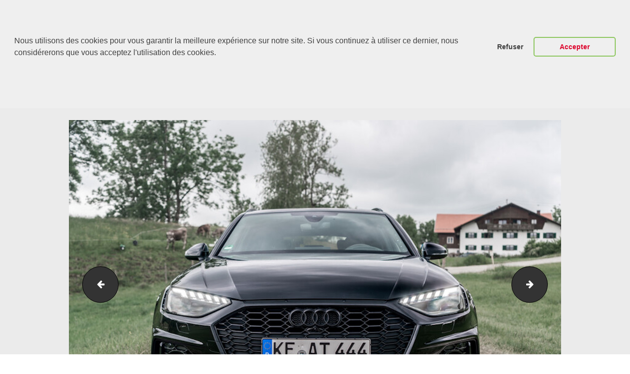

--- FILE ---
content_type: text/html; charset=UTF-8
request_url: https://abt-rsline.fr/audi-rs4/abt_rs4_schwarz_gr21_glossyblack-12/
body_size: 14647
content:
<!DOCTYPE html>
<html lang="fr-FR" class="no-js scheme_default">
<head>
			<meta charset="UTF-8">
		<meta name="viewport" content="width=device-width, initial-scale=1, maximum-scale=1">
		<meta name="format-detection" content="telephone=no">
		<link rel="profile" href="http://gmpg.org/xfn/11">
		<link rel="pingback" href="https://abt-rsline.fr/xmlrpc.php">
		<title>| ABT Sportsline France</title>

		<!-- All in One SEO 4.1.1.2 -->
		<meta name="msvalidate.01" content="4270385A7D9CEF87B1EDDB32A79821F4" />
		<meta name="google" content="nositelinkssearchbox" />
		<script type="application/ld+json" class="aioseo-schema">
			{"@context":"https:\/\/schema.org","@graph":[{"@type":"WebSite","@id":"https:\/\/abt-rsline.fr\/#website","url":"https:\/\/abt-rsline.fr\/","name":"ABT Sportsline France","publisher":{"@id":"https:\/\/abt-rsline.fr\/#organization"}},{"@type":"Organization","@id":"https:\/\/abt-rsline.fr\/#organization","name":"ABT Sportsline France","url":"https:\/\/abt-rsline.fr\/"},{"@type":"BreadcrumbList","@id":"https:\/\/abt-rsline.fr\/audi-rs4\/abt_rs4_schwarz_gr21_glossyblack-12\/#breadcrumblist","itemListElement":[{"@type":"ListItem","@id":"https:\/\/abt-rsline.fr\/#listItem","position":"1","item":{"@id":"https:\/\/abt-rsline.fr\/#item","name":"Accueil","url":"https:\/\/abt-rsline.fr\/"},"nextItem":"https:\/\/abt-rsline.fr\/audi-rs4\/abt_rs4_schwarz_gr21_glossyblack-12\/#listItem"},{"@type":"ListItem","@id":"https:\/\/abt-rsline.fr\/audi-rs4\/abt_rs4_schwarz_gr21_glossyblack-12\/#listItem","position":"2","item":{"@id":"https:\/\/abt-rsline.fr\/audi-rs4\/abt_rs4_schwarz_gr21_glossyblack-12\/#item","url":"https:\/\/abt-rsline.fr\/audi-rs4\/abt_rs4_schwarz_gr21_glossyblack-12\/"},"previousItem":"https:\/\/abt-rsline.fr\/#listItem"}]},{"@type":"Person","@id":"https:\/\/abt-rsline.fr\/author\/nmdsas\/#author","url":"https:\/\/abt-rsline.fr\/author\/nmdsas\/","name":"NMD","image":{"@type":"ImageObject","@id":"https:\/\/abt-rsline.fr\/audi-rs4\/abt_rs4_schwarz_gr21_glossyblack-12\/#authorImage","url":"https:\/\/secure.gravatar.com\/avatar\/d165204989b9f5a1b990d646e74a63e0?s=96&d=mm&r=g","width":"96","height":"96","caption":"NMD"}},{"@type":"ItemPage","@id":"https:\/\/abt-rsline.fr\/audi-rs4\/abt_rs4_schwarz_gr21_glossyblack-12\/#itempage","url":"https:\/\/abt-rsline.fr\/audi-rs4\/abt_rs4_schwarz_gr21_glossyblack-12\/","name":"| ABT Sportsline France","inLanguage":"fr-FR","isPartOf":{"@id":"https:\/\/abt-rsline.fr\/#website"},"breadcrumb":{"@id":"https:\/\/abt-rsline.fr\/audi-rs4\/abt_rs4_schwarz_gr21_glossyblack-12\/#breadcrumblist"},"datePublished":"2023-01-30T21:43:00+01:00","dateModified":"2023-01-30T21:44:29+01:00"}]}
		</script>
		<script type="text/javascript" >
			window.ga=window.ga||function(){(ga.q=ga.q||[]).push(arguments)};ga.l=+new Date;
			ga('create', "UA-144268425-1", { 'cookieDomain': 'abt-rsline.fr' } );
			ga('send', 'pageview');
		</script>
		<script async src="https://www.google-analytics.com/analytics.js"></script>
		<!-- All in One SEO -->

<link rel='dns-prefetch' href='//ajax.googleapis.com' />
<link rel='dns-prefetch' href='//fonts.googleapis.com' />
<link rel='dns-prefetch' href='//s.w.org' />
<link rel="alternate" type="application/rss+xml" title="ABT Sportsline France &raquo; Flux" href="https://abt-rsline.fr/feed/" />
<link rel="alternate" type="application/rss+xml" title="ABT Sportsline France &raquo; Flux des commentaires" href="https://abt-rsline.fr/comments/feed/" />
		<script type="text/javascript">
			window._wpemojiSettings = {"baseUrl":"https:\/\/s.w.org\/images\/core\/emoji\/13.0.1\/72x72\/","ext":".png","svgUrl":"https:\/\/s.w.org\/images\/core\/emoji\/13.0.1\/svg\/","svgExt":".svg","source":{"concatemoji":"https:\/\/abt-rsline.fr\/wp-includes\/js\/wp-emoji-release.min.js?ver=5.6.16"}};
			!function(e,a,t){var n,r,o,i=a.createElement("canvas"),p=i.getContext&&i.getContext("2d");function s(e,t){var a=String.fromCharCode;p.clearRect(0,0,i.width,i.height),p.fillText(a.apply(this,e),0,0);e=i.toDataURL();return p.clearRect(0,0,i.width,i.height),p.fillText(a.apply(this,t),0,0),e===i.toDataURL()}function c(e){var t=a.createElement("script");t.src=e,t.defer=t.type="text/javascript",a.getElementsByTagName("head")[0].appendChild(t)}for(o=Array("flag","emoji"),t.supports={everything:!0,everythingExceptFlag:!0},r=0;r<o.length;r++)t.supports[o[r]]=function(e){if(!p||!p.fillText)return!1;switch(p.textBaseline="top",p.font="600 32px Arial",e){case"flag":return s([127987,65039,8205,9895,65039],[127987,65039,8203,9895,65039])?!1:!s([55356,56826,55356,56819],[55356,56826,8203,55356,56819])&&!s([55356,57332,56128,56423,56128,56418,56128,56421,56128,56430,56128,56423,56128,56447],[55356,57332,8203,56128,56423,8203,56128,56418,8203,56128,56421,8203,56128,56430,8203,56128,56423,8203,56128,56447]);case"emoji":return!s([55357,56424,8205,55356,57212],[55357,56424,8203,55356,57212])}return!1}(o[r]),t.supports.everything=t.supports.everything&&t.supports[o[r]],"flag"!==o[r]&&(t.supports.everythingExceptFlag=t.supports.everythingExceptFlag&&t.supports[o[r]]);t.supports.everythingExceptFlag=t.supports.everythingExceptFlag&&!t.supports.flag,t.DOMReady=!1,t.readyCallback=function(){t.DOMReady=!0},t.supports.everything||(n=function(){t.readyCallback()},a.addEventListener?(a.addEventListener("DOMContentLoaded",n,!1),e.addEventListener("load",n,!1)):(e.attachEvent("onload",n),a.attachEvent("onreadystatechange",function(){"complete"===a.readyState&&t.readyCallback()})),(n=t.source||{}).concatemoji?c(n.concatemoji):n.wpemoji&&n.twemoji&&(c(n.twemoji),c(n.wpemoji)))}(window,document,window._wpemojiSettings);
		</script>
		<style type="text/css">
img.wp-smiley,
img.emoji {
	display: inline !important;
	border: none !important;
	box-shadow: none !important;
	height: 1em !important;
	width: 1em !important;
	margin: 0 .07em !important;
	vertical-align: -0.1em !important;
	background: none !important;
	padding: 0 !important;
}
</style>
	<link property="stylesheet" rel='stylesheet' id='wp-block-library-css'  href='https://abt-rsline.fr/wp-includes/css/dist/block-library/style.min.css?ver=5.6.16' type='text/css' media='all' />
<style id='wp-block-library-inline-css' type='text/css'>
.has-text-align-justify{text-align:justify;}
</style>
<link property="stylesheet" rel='stylesheet' id='contact-form-7-css'  href='https://abt-rsline.fr/wp-content/plugins/contact-form-7/includes/css/styles.css?ver=5.4.1' type='text/css' media='all' />
<link property="stylesheet" rel='stylesheet' id='jquery-ui-theme-css'  href='https://ajax.googleapis.com/ajax/libs/jqueryui/1.11.4/themes/smoothness/jquery-ui.min.css?ver=1.11.4' type='text/css' media='all' />
<link property="stylesheet" rel='stylesheet' id='jquery-ui-timepicker-css'  href='https://abt-rsline.fr/wp-content/plugins/contact-form-7-datepicker/js/jquery-ui-timepicker/jquery-ui-timepicker-addon.min.css?ver=5.6.16' type='text/css' media='all' />
<link property="stylesheet" rel='stylesheet' id='essential-grid-plugin-settings-css'  href='https://abt-rsline.fr/wp-content/plugins/essential-grid/public/assets/css/settings.css?ver=2.2.4.2' type='text/css' media='all' />
<link property="stylesheet" rel='stylesheet' id='tp-open-sans-css'  href='https://fonts.googleapis.com/css?family=Open+Sans%3A300%2C400%2C600%2C700%2C800&#038;ver=5.6.16' type='text/css' media='all' />
<link property="stylesheet" rel='stylesheet' id='tp-raleway-css'  href='https://fonts.googleapis.com/css?family=Raleway%3A100%2C200%2C300%2C400%2C500%2C600%2C700%2C800%2C900&#038;ver=5.6.16' type='text/css' media='all' />
<link property="stylesheet" rel='stylesheet' id='tp-droid-serif-css'  href='https://fonts.googleapis.com/css?family=Droid+Serif%3A400%2C700&#038;ver=5.6.16' type='text/css' media='all' />
<link property="stylesheet" rel='stylesheet' id='tp-montserrat-css'  href='https://fonts.googleapis.com/css?family=Montserrat%3A300%2C300i%2C400%2C400i%2C500%2C500i%2C600%2C600i%2C700%2C700i&#038;ver=5.6.16' type='text/css' media='all' />
<link property="stylesheet" rel='stylesheet' id='tp-fontello-css'  href='https://abt-rsline.fr/wp-content/plugins/essential-grid/public/assets/font/fontello/css/fontello.css?ver=2.2.4.2' type='text/css' media='all' />
<link property="stylesheet" rel='stylesheet' id='gdpr-framework-cookieconsent-css-css'  href='https://abt-rsline.fr/wp-content/plugins/gdpr-framework/assets/cookieconsent.min.css?ver=5.6.16' type='text/css' media='all' />
<link property="stylesheet" rel='stylesheet' id='rs-plugin-settings-css'  href='https://abt-rsline.fr/wp-content/plugins/revslider/public/assets/css/settings.css?ver=5.4.7.4' type='text/css' media='all' />
<style id='rs-plugin-settings-inline-css' type='text/css'>
#rs-demo-id {}
</style>
<link property="stylesheet" rel='stylesheet' id='trx_addons-icons-css'  href='https://abt-rsline.fr/wp-content/plugins/trx_addons/css/font-icons/css/trx_addons_icons-embedded.css?ver=5.6.16' type='text/css' media='all' />
<link property="stylesheet" rel='stylesheet' id='swiperslider-css'  href='https://abt-rsline.fr/wp-content/plugins/trx_addons/js/swiper/swiper.min.css' type='text/css' media='all' />
<link property="stylesheet" rel='stylesheet' id='magnific-popup-css'  href='https://abt-rsline.fr/wp-content/plugins/trx_addons/js/magnific/magnific-popup.min.css' type='text/css' media='all' />
<link property="stylesheet" rel='stylesheet' id='trx_addons-css'  href='https://abt-rsline.fr/wp-content/plugins/trx_addons/css/trx_addons.css' type='text/css' media='all' />
<link property="stylesheet" rel='stylesheet' id='trx_addons-animation-css'  href='https://abt-rsline.fr/wp-content/plugins/trx_addons/css/trx_addons.animation.css?ver=5.6.16' type='text/css' media='all' />
<link property="stylesheet" rel='stylesheet' id='autoparts-style-css'  href='https://abt-rsline.fr/wp-content/themes/autoparts/style.css?ver=5.6.16' type='text/css' media='all' />
<link property="stylesheet" rel='stylesheet' id='autoparts-font-Montserrat-css'  href='https://abt-rsline.fr/wp-content/themes/autoparts/css/font-face/Montserrat/stylesheet.css?ver=5.6.16' type='text/css' media='all' />
<link property="stylesheet" rel='stylesheet' id='autoparts-font-google_fonts-css'  href='https://fonts.googleapis.com/css?family=Ubuntu%3A300%2C300italic%2C400%2C400italic%2C700%2C700italic&#038;subset=latin%2Clatin-ext&#038;ver=5.6.16' type='text/css' media='all' />
<link property="stylesheet" rel='stylesheet' id='autoparts-fontello-css'  href='https://abt-rsline.fr/wp-content/themes/autoparts/css/fontello/css/fontello-embedded.css?ver=5.6.16' type='text/css' media='all' />
<link property="stylesheet" rel='stylesheet' id='autoparts-main-css'  href='https://abt-rsline.fr/wp-content/themes/autoparts/style.css' type='text/css' media='all' />
<link property="stylesheet" rel='stylesheet' id='autoparts-styles-css'  href='https://abt-rsline.fr/wp-content/themes/autoparts/css/__styles.css?ver=5.6.16' type='text/css' media='all' />
<link property="stylesheet" rel='stylesheet' id='autoparts-colors-css'  href='https://abt-rsline.fr/wp-content/themes/autoparts/css/__colors.css?ver=5.6.16' type='text/css' media='all' />
<link property="stylesheet" rel='stylesheet' id='mediaelement-css'  href='https://abt-rsline.fr/wp-includes/js/mediaelement/mediaelementplayer-legacy.min.css?ver=4.2.16' type='text/css' media='all' />
<link property="stylesheet" rel='stylesheet' id='wp-mediaelement-css'  href='https://abt-rsline.fr/wp-includes/js/mediaelement/wp-mediaelement.min.css?ver=5.6.16' type='text/css' media='all' />
<link property="stylesheet" rel='stylesheet' id='autoparts-child-css'  href='https://abt-rsline.fr/wp-content/themes/autoparts-child/style.css' type='text/css' media='all' />
<link property="stylesheet" rel='stylesheet' id='autoparts-responsive-css'  href='https://abt-rsline.fr/wp-content/themes/autoparts/css/responsive.css?ver=5.6.16' type='text/css' media='all' />
<link property="stylesheet" rel='stylesheet' id='jetpack_css-css'  href='https://abt-rsline.fr/wp-content/plugins/jetpack/css/jetpack.css?ver=9.7.3' type='text/css' media='all' />
<script type='text/javascript' src='https://abt-rsline.fr/wp-includes/js/jquery/jquery.min.js?ver=3.5.1' id='jquery-core-js'></script>
<script type='text/javascript' src='https://abt-rsline.fr/wp-includes/js/jquery/jquery-migrate.min.js?ver=3.3.2' id='jquery-migrate-js'></script>
<script type='text/javascript' src='https://abt-rsline.fr/wp-content/plugins/gdpr-framework/assets/cookieconsent.min.js?ver=5.6.16' id='gdpr-framework-cookieconsent-min-js-js'></script>
<script type='text/javascript' src='https://abt-rsline.fr/wp-content/plugins/essential-grid/public/assets/js/jquery.esgbox.min.js?ver=2.2.4.2' id='themepunchboxext-js'></script>
<script type='text/javascript' src='https://abt-rsline.fr/wp-content/plugins/essential-grid/public/assets/js/jquery.themepunch.tools.min.js?ver=2.2.4.2' id='tp-tools-js'></script>
<script type='text/javascript' src='https://abt-rsline.fr/wp-content/plugins/revslider/public/assets/js/jquery.themepunch.revolution.min.js?ver=5.4.7.4' id='revmin-js'></script>
<link rel="https://api.w.org/" href="https://abt-rsline.fr/wp-json/" /><link rel="alternate" type="application/json" href="https://abt-rsline.fr/wp-json/wp/v2/media/7300" /><link rel="EditURI" type="application/rsd+xml" title="RSD" href="https://abt-rsline.fr/xmlrpc.php?rsd" />
<link rel="wlwmanifest" type="application/wlwmanifest+xml" href="https://abt-rsline.fr/wp-includes/wlwmanifest.xml" /> 
<meta name="generator" content="WordPress 5.6.16" />
<link rel='shortlink' href='https://abt-rsline.fr/?p=7300' />
<link rel="alternate" type="application/json+oembed" href="https://abt-rsline.fr/wp-json/oembed/1.0/embed?url=https%3A%2F%2Fabt-rsline.fr%2Faudi-rs4%2Fabt_rs4_schwarz_gr21_glossyblack-12%2F" />
<link rel="alternate" type="text/xml+oembed" href="https://abt-rsline.fr/wp-json/oembed/1.0/embed?url=https%3A%2F%2Fabt-rsline.fr%2Faudi-rs4%2Fabt_rs4_schwarz_gr21_glossyblack-12%2F&#038;format=xml" />
		<script type="text/javascript">
			var ajaxRevslider;
			
			jQuery(document).ready(function() {
				// CUSTOM AJAX CONTENT LOADING FUNCTION
				ajaxRevslider = function(obj) {
				
					// obj.type : Post Type
					// obj.id : ID of Content to Load
					// obj.aspectratio : The Aspect Ratio of the Container / Media
					// obj.selector : The Container Selector where the Content of Ajax will be injected. It is done via the Essential Grid on Return of Content
					
					var content = "";

					data = {};
					
					data.action = 'revslider_ajax_call_front';
					data.client_action = 'get_slider_html';
					data.token = '54fe746f72';
					data.type = obj.type;
					data.id = obj.id;
					data.aspectratio = obj.aspectratio;
					
					// SYNC AJAX REQUEST
					jQuery.ajax({
						type:"post",
						url:"https://abt-rsline.fr/wp-admin/admin-ajax.php",
						dataType: 'json',
						data:data,
						async:false,
						success: function(ret, textStatus, XMLHttpRequest) {
							if(ret.success == true)
								content = ret.data;								
						},
						error: function(e) {
							console.log(e);
						}
					});
					
					 // FIRST RETURN THE CONTENT WHEN IT IS LOADED !!
					 return content;						 
				};
				
				// CUSTOM AJAX FUNCTION TO REMOVE THE SLIDER
				var ajaxRemoveRevslider = function(obj) {
					return jQuery(obj.selector+" .rev_slider").revkill();
				};

				// EXTEND THE AJAX CONTENT LOADING TYPES WITH TYPE AND FUNCTION
				var extendessential = setInterval(function() {
					if (jQuery.fn.tpessential != undefined) {
						clearInterval(extendessential);
						if(typeof(jQuery.fn.tpessential.defaults) !== 'undefined') {
							jQuery.fn.tpessential.defaults.ajaxTypes.push({type:"revslider",func:ajaxRevslider,killfunc:ajaxRemoveRevslider,openAnimationSpeed:0.3});   
							// type:  Name of the Post to load via Ajax into the Essential Grid Ajax Container
							// func: the Function Name which is Called once the Item with the Post Type has been clicked
							// killfunc: function to kill in case the Ajax Window going to be removed (before Remove function !
							// openAnimationSpeed: how quick the Ajax Content window should be animated (default is 0.3)
						}
					}
				},30);
			});
		</script>
		<style type='text/css'>img#wpstats{display:none}</style>
		<meta name="generator" content="Powered by WPBakery Page Builder - drag and drop page builder for WordPress."/>
<!--[if lte IE 9]><link rel="stylesheet" type="text/css" href="https://abt-rsline.fr/wp-content/plugins/js_composer/assets/css/vc_lte_ie9.min.css" media="screen"><![endif]--><meta name="generator" content="Powered by Slider Revolution 5.4.7.4 - responsive, Mobile-Friendly Slider Plugin for WordPress with comfortable drag and drop interface." />
<link rel="icon" href="https://abt-rsline.fr/wp-content/uploads/2019/07/cropped-Icône-ABT-32x32.jpg" sizes="32x32" />
<link rel="icon" href="https://abt-rsline.fr/wp-content/uploads/2019/07/cropped-Icône-ABT-192x192.jpg" sizes="192x192" />
<link rel="apple-touch-icon" href="https://abt-rsline.fr/wp-content/uploads/2019/07/cropped-Icône-ABT-180x180.jpg" />
<meta name="msapplication-TileImage" content="https://abt-rsline.fr/wp-content/uploads/2019/07/cropped-Icône-ABT-270x270.jpg" />
<script type="text/javascript">function setREVStartSize(e){									
						try{ e.c=jQuery(e.c);var i=jQuery(window).width(),t=9999,r=0,n=0,l=0,f=0,s=0,h=0;
							if(e.responsiveLevels&&(jQuery.each(e.responsiveLevels,function(e,f){f>i&&(t=r=f,l=e),i>f&&f>r&&(r=f,n=e)}),t>r&&(l=n)),f=e.gridheight[l]||e.gridheight[0]||e.gridheight,s=e.gridwidth[l]||e.gridwidth[0]||e.gridwidth,h=i/s,h=h>1?1:h,f=Math.round(h*f),"fullscreen"==e.sliderLayout){var u=(e.c.width(),jQuery(window).height());if(void 0!=e.fullScreenOffsetContainer){var c=e.fullScreenOffsetContainer.split(",");if (c) jQuery.each(c,function(e,i){u=jQuery(i).length>0?u-jQuery(i).outerHeight(!0):u}),e.fullScreenOffset.split("%").length>1&&void 0!=e.fullScreenOffset&&e.fullScreenOffset.length>0?u-=jQuery(window).height()*parseInt(e.fullScreenOffset,0)/100:void 0!=e.fullScreenOffset&&e.fullScreenOffset.length>0&&(u-=parseInt(e.fullScreenOffset,0))}f=u}else void 0!=e.minHeight&&f<e.minHeight&&(f=e.minHeight);e.c.closest(".rev_slider_wrapper").css({height:f})					
						}catch(d){console.log("Failure at Presize of Slider:"+d)}						
					};</script>
		<style type="text/css" id="wp-custom-css">
			.sc_layouts_row_type_normal .sc_layouts_menu_popup .sc_layouts_menu_nav, .sc_layouts_row_type_normal .sc_layouts_menu_nav>li ul, .sc_layouts_row_type_compact .sc_layouts_menu_popup .sc_layouts_menu_nav, .sc_layouts_row_type_compact .sc_layouts_menu_nav>li ul, .sc_layouts_row_type_narrow .sc_layouts_menu_popup .sc_layouts_menu_nav, .sc_layouts_row_type_narrow .sc_layouts_menu_nav>li ul{
	width: 16.35em;
	padding: 1.4em 0;
}
.sc_layouts_row_type_narrow .sc_layouts_logo img, .sc_layouts_row.sc_layouts_row_fixed_on .sc_layouts_logo img{
	max-height: 60px;
}
.widget_contacts .contacts_logo img{
	max-height: 60px;
	width: auto;
}
.scheme_dark .sc_layouts_row_type_narrow .socials_wrap .social_item .social_icon, .scheme_dark.sc_layouts_row_type_narrow .socials_wrap .social_item .social_icon{
	background-color: transparent;
	color: #ffffff;
	font-size: 18px;
}
.scheme_dark .sc_layouts_row_type_narrow .sc_layouts_item_icon, .scheme_dark.sc_layouts_row_type_narrow .sc_layouts_item_icon{
	color: #ffffff;
	font-size: 30px;
}
.scheme_dark .footer_wrap .socials_wrap .social_item .social_icon, .scheme_dark.footer_wrap .socials_wrap .social_item .social_icon{
	color: #5b5b5b;
	font-size: 18px;
}
.sc_layouts_menu_nav>li, .sc_layouts_menu_nav>li>a{
	font-family: Montserrat, sans-serif;
	font-weight: 700;
	font-style: normal;
	text-decoration: none;
	text-transform: uppercase;
	letter-spacing: 0;
}
.scheme_default .sc_layouts_row_type_narrow a .sc_layouts_item_details_line2, .scheme_default .sc_layouts_row_type_compact a .sc_layouts_item_details_line2{
	color: inherit;
	font-weight: 700;
}
.scheme_default .post_meta, .scheme_default .post_meta_item, .scheme_default .post_meta_item a, .scheme_default .post_meta_item:before, .scheme_default .post_meta_item:after, .scheme_default .post_meta_item:hover:before, .scheme_default .post_meta_item:hover:after, .scheme_default .post_date a, .scheme_default .post_date:before, .scheme_default .post_date:after, .scheme_default .post_info .post_info_item, .scheme_default .post_info .post_info_item a, .scheme_default .post_info_counters .post_counters_item, .scheme_default .post_counters .socials_share .socials_caption:before, .scheme_default .post_counters .socials_share .socials_caption:hover:before{
	color: #b5b5b5;
	font-size: 14px
}
.sc_layouts_menu_nav{
	text-align: left;
	vertical-align: middle;
	font-size: 18px;
}
.scheme_default .sc_layouts_row_type_narrow a .sc_layouts_item_details_line2, .scheme_default .sc_layouts_row_type_compact a .sc_layouts_item_details_line2{
	color: inherit;
	font-weight: 700;
	font-size: 18px;
}
.scheme_default input[type="text"], .scheme_default input[type="number"], .scheme_default input[type="email"], .scheme_default input[type="confirm_email"], .scheme_default input[type="tel"], .scheme_default input[type="search"], .scheme_default input[type="password"], .scheme_default textarea, .scheme_default textarea.wp-editor-area{
	color: #1e1e1e;
	border-color: #dedede;
	background-color: #ebebeb;
}
button, input[type="button"], input[type="reset"], input[type="submit"], .theme_button, .post_item .more-link, .gallery_preview_show .post_readmore, input[type="text"], input[type="number"], input[type="email"], input[type="confirm_email"], input[type="tel"], input[type="password"], input[type="search"], select, .select_container, textarea, .widget_search .search-field, .woocommerce.widget_product_search .search_field, .comments_wrap .comments_field input, .comments_wrap .comments_field textarea, .select2-container .select2-choice, .select2-container .select2-selection.scheme_default body{
	background-color: #ebebeb;
}
input[type="text"], input[type="number"], input[type="email"], input[type="confirm_email"], input[type="tel"], input[type="search"], input[type="password"], input[type="submit"], textarea.wp-editor-area, .select_container, select, .select_container select{
	font-family: Montserrat,sans-serif;
	font-size: 13px;
	font-weight: 400;
	font-style: normal;
	line-height: 1.2em;
	text-decoration: none;
	text-transform: uppercase;
	letter-spacing: 0px;
}
button, input[type="button"], input[type="reset"], input[type="submit"], .theme_button, .post_item .more-link, .gallery_preview_show .post_readmore, input[type="text"], input[type="number"], input[type="email"], input[type="confirm_email"], input[type="tel"], input[type="password"], input[type="search"], select, .select_container, textarea, .widget_search .search-field, .woocommerce.widget_product_search .search_field, .comments_wrap .comments_field input, .comments_wrap .comments_field textarea, .select2-container .select2-choice, .select2-container .select2-selection.scheme_default body{
	background-color: #1e1e1e;
	color: #ffffff;
}.scheme_default .post_meta, .scheme_default .post_meta_item, .scheme_default .post_meta_item a, .scheme_default .post_meta_item:before, .scheme_default .post_meta_item:after, .scheme_default .post_meta_item:hover:before, .scheme_default .post_meta_item:hover:after, .scheme_default .post_date a, .scheme_default .post_date:before, .scheme_default .post_date:after, .scheme_default .post_info .post_info_item, .scheme_default .post_info .post_info_item a, .scheme_default .post_info_counters .post_counters_item, .scheme_default .post_counters .socials_share .socials_caption:before, .scheme_default .post_counters .socials_share .socials_caption:hover:before{
	color: #4a4a4a;
	font-size: 14px;
}
.scheme_default .post_meta_item.post_categories, .scheme_default .post_meta_item.post_categories a{
	color: #4a4a4a;
}
button, input[type="button"], input[type="reset"], input[type="submit"], .theme_button, .post_item .more-link, .gallery_preview_show .post_readmore, input[type="text"], input[type="number"], input[type="email"], input[type="confirm_email"], input[type="tel"], input[type="password"], input[type="search"], select, .select_container, textarea, .widget_search .search-field, .woocommerce.widget_product_search .search_field, .comments_wrap .comments_field input, .comments_wrap .comments_field textarea, .select2-container .select2-choice, .select2-container .select2-selection.scheme_default body{
	background-color: #1e1e1e;
	color: #ffffff;
}
.scheme_default .post_item_single .post_header .post_meta_item, .scheme_default .post_item_single .post_header .post_meta_item:before, .scheme_default .post_item_single .post_header .post_meta_item:hover:before, .scheme_default .post_item_single .post_header .post_meta_item a, .scheme_default .post_item_single .post_header .post_meta_item a:before, .scheme_default .post_item_single .post_header .post_meta_item a:hover:before, .scheme_default .post_item_single .post_header .post_meta_item .socials_caption, .scheme_default .post_item_single .post_header .post_meta_item .socials_caption:before, .scheme_default .post_item_single .post_header .post_edit a{
	color: #1e1e1e;
}
.scheme_default .socials_wrap .social_item .social_icon, .scheme_default .socials_wrap .social_item .social_icon i{
	color: #1e1e1e;
	font-size: 25px;
}
.post_layout_excerpt:not(.sticky) + .post_layout_excerpt:not(.sticky){
	padding-top: 2.8rem;
	border-top: 1px solid #eee;
}
.post_layout_excerpt + .post_layout_excerpt{
	margin-top: 2.8rem;
}
.post_featured{
	overflow: hidden;
	position: relative;
	margin-bottom: 1em;
}
.scheme_dark .sc_layouts_menu_nav>li.current-menu-item:before, .scheme_dark .sc_layouts_menu_nav>li.current-menu-parent:before, .scheme_dark .sc_layouts_menu_nav>li.current-menu-ancestor:before, .scheme_dark .sc_layouts_menu_nav>li.current-menu-item>a, .scheme_dark .sc_layouts_menu_nav>li.current-menu-parent>a, .scheme_dark .sc_layouts_menu_nav>li.current-menu-ancestor>a{
	color: #d00a11 !important
}
.scheme_dark .sc_layouts_row_type_narrow .sc_layouts_item a:hover, .sc_layouts_row_type_narrow .sc_layouts_item a:hover .sc_layouts_item_icon.scheme_dark.sc_layouts_row_type_narrow .sc_layouts_item a:hover, .scheme_dark.sc_layouts_row_type_narrow .sc_layouts_item a:hover .sc_layouts_item_icon{
	color: #dd0a30 !important;
}
.scheme_dark .sc_layouts_menu_nav>li>a:hover, .scheme_dark .sc_layouts_menu_nav>li.sfHover>a{
	color: #dd0a30 !important;
}
.cc-banner.cc-bottom{
	left: 0;
	right: 0;
	bottom: 500px;
}
.cc-window.cc-banner{
	padding: 1em 1.8em;
	width: 100%;
	-ms-flex-direction: row;
	flex-direction: row;
	height: 250px;
}
input[type="text"], input[type="number"], input[type="email"], input[type="confirm_email"], input[type="tel"], input[type="search"], input[type="password"], input[type="submit"], textarea.wp-editor-area, .select_container, select, .select_container select{
	text-transform: none;
}
.scheme_default table>tbody>tr:nth-child(2n+1)>td{
	background-color: inherit;
}
.scheme_default table>tbody>tr:nth-child(2n)>td{
	background-color: inherit;
}		</style>
		<noscript><style type="text/css"> .wpb_animate_when_almost_visible { opacity: 1; }</style></noscript></head>

<body class="attachment attachment-template-default attachmentid-7300 attachment-jpeg body_tag scheme_default blog_mode_page body_style_wide is_single sidebar_hide expand_content header_style_header-custom-1696 header_position_default menu_style_top no_layout wpb-js-composer js-comp-ver-5.5.2 vc_responsive">

	
	<div class="body_wrap">

		<div class="page_wrap">

			<header class="top_panel top_panel_custom top_panel_custom_1696 top_panel_custom_header-3 without_bg_image scheme_default"><div class="vc_row wpb_row vc_row-fluid sc_layouts_row sc_layouts_row_type_narrow sc_layouts_row_fixed scheme_dark"><div class="header3_menu_block wpb_column vc_column_container vc_col-sm-8 sc_layouts_column sc_layouts_column_align_left sc_layouts_column_icons_position_left"><div class="vc_column-inner "><div class="wpb_wrapper"><div class="sc_layouts_item"><a href="https://abt-rsline.fr/" id="sc_layouts_logo_1555423281" class="sc_layouts_logo sc_layouts_logo_default"><img class="logo_image" src="https://abt-rsline.fr/wp-content/uploads/2017/07/Logo-ABT-M2.png" alt="" width="300" height="195"></a><!-- /.sc_layouts_logo --></div><div class="sc_layouts_item"><nav id="sc_layouts_menu_1564648980" class="sc_layouts_menu sc_layouts_menu_default menu_hover_fade hide_on_mobile"><ul id="menu-abt-france" class="sc_layouts_menu_nav"><li id="menu-item-2111" class="menu-item menu-item-type-custom menu-item-object-custom menu-item-has-children menu-item-2111"><a href="https://abt-rsline.fr/notre-reseau-francais"><span>Le monde ABT</span></a>
<ul class="sub-menu"><li id="menu-item-3182" class="menu-item menu-item-type-post_type menu-item-object-page menu-item-3182"><a href="https://abt-rsline.fr/notre-reseau-francais/"><span>Notre réseau français</span></a></li><li id="menu-item-3382" class="menu-item menu-item-type-post_type menu-item-object-page menu-item-3382"><a href="https://abt-rsline.fr/histoire/"><span>Histoire</span></a></li><li id="menu-item-3402" class="menu-item menu-item-type-post_type menu-item-object-page menu-item-3402"><a href="https://abt-rsline.fr/motorsport/"><span>Motorsport</span></a></li><li id="menu-item-3218" class="menu-item menu-item-type-post_type menu-item-object-page menu-item-3218"><a href="https://abt-rsline.fr/garantie/"><span>Garantie</span></a></li><li id="menu-item-5902" class="menu-item menu-item-type-post_type menu-item-object-page menu-item-5902"><a href="https://abt-rsline.fr/news/"><span>Les news</span></a></li></ul>
</li><li id="menu-item-5026" class="menu-item menu-item-type-post_type menu-item-object-page menu-item-has-children menu-item-5026"><a href="https://abt-rsline.fr/modeles/"><span>Marques</span></a>
<ul class="sub-menu"><li id="menu-item-4995" class="menu-item menu-item-type-post_type menu-item-object-page menu-item-has-children menu-item-4995"><a href="https://abt-rsline.fr/abt-limited-edition/"><span>ABT Limited Edition</span></a>
	<ul class="sub-menu"><li id="menu-item-7731" class="menu-item menu-item-type-post_type menu-item-object-page menu-item-7731"><a href="https://abt-rsline.fr/audi-rs3-r/"><span>Audi RS3-R</span></a></li><li id="menu-item-7732" class="menu-item menu-item-type-post_type menu-item-object-page menu-item-7732"><a href="https://abt-rsline.fr/audi-rs4-s/"><span>Audi RS4-S</span></a></li><li id="menu-item-7733" class="menu-item menu-item-type-post_type menu-item-object-page menu-item-7733"><a href="https://abt-rsline.fr/audi-rs5-r/"><span>Audi RS5-R</span></a></li><li id="menu-item-7735" class="menu-item menu-item-type-post_type menu-item-object-page menu-item-7735"><a href="https://abt-rsline.fr/audi-rs6-s/"><span>Audi RS6-S</span></a></li><li id="menu-item-7734" class="menu-item menu-item-type-post_type menu-item-object-page menu-item-7734"><a href="https://abt-rsline.fr/audi-rs6-r/"><span>Audi RS6-R</span></a></li><li id="menu-item-8044" class="menu-item menu-item-type-post_type menu-item-object-page menu-item-8044"><a href="https://abt-rsline.fr/audi-rs6-le-2/"><span>Audi RS6 Legacy Edition</span></a></li><li id="menu-item-7736" class="menu-item menu-item-type-post_type menu-item-object-page menu-item-7736"><a href="https://abt-rsline.fr/audi-rs7-r/"><span>Audi RS7-R</span></a></li><li id="menu-item-8068" class="menu-item menu-item-type-post_type menu-item-object-page menu-item-8068"><a href="https://abt-rsline.fr/audi-abt-xgt/"><span>ABT XGT</span></a></li><li id="menu-item-7738" class="menu-item menu-item-type-post_type menu-item-object-page menu-item-7738"><a href="https://abt-rsline.fr/audi-rsq8-s/"><span>Audi RSQ8-S</span></a></li><li id="menu-item-7737" class="menu-item menu-item-type-post_type menu-item-object-page menu-item-7737"><a href="https://abt-rsline.fr/audi-rsq8-signature-edition/"><span>Audi RSQ8 Signature Edition</span></a></li><li id="menu-item-8121" class="menu-item menu-item-type-post_type menu-item-object-page menu-item-8121"><a href="https://abt-rsline.fr/audi-abt-xgt/"><span>ABT XGT</span></a></li></ul>
</li><li id="menu-item-4988" class="menu-item menu-item-type-post_type menu-item-object-page menu-item-has-children menu-item-4988"><a href="https://abt-rsline.fr/audi/"><span>Audi</span></a>
	<ul class="sub-menu"><li id="menu-item-4920" class="menu-item menu-item-type-post_type menu-item-object-page menu-item-has-children menu-item-4920"><a href="https://abt-rsline.fr/modeles-audi-a-et-q/"><span>Modèles A et Q</span></a>
		<ul class="sub-menu"><li id="menu-item-7692" class="menu-item menu-item-type-post_type menu-item-object-page menu-item-7692"><a href="https://abt-rsline.fr/audi-a1/"><span>Audi A1</span></a></li><li id="menu-item-7693" class="menu-item menu-item-type-post_type menu-item-object-page menu-item-7693"><a href="https://abt-rsline.fr/audi-a3/"><span>Audi A3</span></a></li><li id="menu-item-7694" class="menu-item menu-item-type-post_type menu-item-object-page menu-item-7694"><a href="https://abt-rsline.fr/audi-a4/"><span>Audi A4</span></a></li><li id="menu-item-7695" class="menu-item menu-item-type-post_type menu-item-object-page menu-item-7695"><a href="https://abt-rsline.fr/audi-a5/"><span>Audi A5</span></a></li><li id="menu-item-7696" class="menu-item menu-item-type-post_type menu-item-object-page menu-item-7696"><a href="https://abt-rsline.fr/audi-a6/"><span>Audi A6</span></a></li><li id="menu-item-7697" class="menu-item menu-item-type-post_type menu-item-object-page menu-item-7697"><a href="https://abt-rsline.fr/audi-a7/"><span>Audi A7</span></a></li><li id="menu-item-7698" class="menu-item menu-item-type-post_type menu-item-object-page menu-item-7698"><a href="https://abt-rsline.fr/audi-a8/"><span>Audi A8</span></a></li><li id="menu-item-7699" class="menu-item menu-item-type-post_type menu-item-object-page menu-item-7699"><a href="https://abt-rsline.fr/audi-q2/"><span>Audi Q2</span></a></li><li id="menu-item-7700" class="menu-item menu-item-type-post_type menu-item-object-page menu-item-7700"><a href="https://abt-rsline.fr/audi-q3/"><span>Audi Q3</span></a></li><li id="menu-item-7701" class="menu-item menu-item-type-post_type menu-item-object-page menu-item-7701"><a href="https://abt-rsline.fr/audi-q5/"><span>Audi Q5</span></a></li><li id="menu-item-7702" class="menu-item menu-item-type-post_type menu-item-object-page menu-item-7702"><a href="https://abt-rsline.fr/audi-q7/"><span>Audi Q7</span></a></li><li id="menu-item-7703" class="menu-item menu-item-type-post_type menu-item-object-page menu-item-7703"><a href="https://abt-rsline.fr/audi-q8/"><span>Audi Q8</span></a></li></ul>
</li><li id="menu-item-4894" class="menu-item menu-item-type-post_type menu-item-object-page menu-item-has-children menu-item-4894"><a href="https://abt-rsline.fr/modeles-audi-s/"><span>Modèles S</span></a>
		<ul class="sub-menu"><li id="menu-item-7718" class="menu-item menu-item-type-post_type menu-item-object-page menu-item-7718"><a href="https://abt-rsline.fr/audi-s3/"><span>Audi S3</span></a></li><li id="menu-item-7719" class="menu-item menu-item-type-post_type menu-item-object-page menu-item-7719"><a href="https://abt-rsline.fr/audi-s4/"><span>Audi S4</span></a></li><li id="menu-item-7720" class="menu-item menu-item-type-post_type menu-item-object-page menu-item-7720"><a href="https://abt-rsline.fr/audi-s5/"><span>Audi S5</span></a></li><li id="menu-item-7721" class="menu-item menu-item-type-post_type menu-item-object-page menu-item-7721"><a href="https://abt-rsline.fr/audi-s6/"><span>Audi S6</span></a></li><li id="menu-item-7722" class="menu-item menu-item-type-post_type menu-item-object-page menu-item-7722"><a href="https://abt-rsline.fr/audi-s7/"><span>Audi S7</span></a></li><li id="menu-item-7723" class="menu-item menu-item-type-post_type menu-item-object-page menu-item-7723"><a href="https://abt-rsline.fr/audi-s8/"><span>Audi S8</span></a></li><li id="menu-item-7724" class="menu-item menu-item-type-post_type menu-item-object-page menu-item-7724"><a href="https://abt-rsline.fr/audi-sq2/"><span>Audi SQ2</span></a></li><li id="menu-item-7725" class="menu-item menu-item-type-post_type menu-item-object-page menu-item-7725"><a href="https://abt-rsline.fr/audi-sq5/"><span>Audi SQ5</span></a></li><li id="menu-item-7726" class="menu-item menu-item-type-post_type menu-item-object-page menu-item-7726"><a href="https://abt-rsline.fr/audi-sq7/"><span>Audi SQ7</span></a></li><li id="menu-item-7727" class="menu-item menu-item-type-post_type menu-item-object-page menu-item-7727"><a href="https://abt-rsline.fr/audi-sq8/"><span>Audi SQ8</span></a></li></ul>
</li><li id="menu-item-4875" class="menu-item menu-item-type-post_type menu-item-object-page menu-item-has-children menu-item-4875"><a href="https://abt-rsline.fr/modeles-audi-rs/"><span>Modèles RS</span></a>
		<ul class="sub-menu"><li id="menu-item-7704" class="menu-item menu-item-type-post_type menu-item-object-page menu-item-7704"><a href="https://abt-rsline.fr/audi-rs3/"><span>Audi RS3</span></a></li><li id="menu-item-7705" class="menu-item menu-item-type-post_type menu-item-object-page menu-item-7705"><a href="https://abt-rsline.fr/audi-rs4/"><span>Audi RS4</span></a></li><li id="menu-item-7706" class="menu-item menu-item-type-post_type menu-item-object-page menu-item-7706"><a href="https://abt-rsline.fr/audi-rs5/"><span>Audi RS5</span></a></li><li id="menu-item-7707" class="menu-item menu-item-type-post_type menu-item-object-page menu-item-7707"><a href="https://abt-rsline.fr/audi-rs6/"><span>Audi RS6</span></a></li><li id="menu-item-7708" class="menu-item menu-item-type-post_type menu-item-object-page menu-item-7708"><a href="https://abt-rsline.fr/audi-rs7/"><span>Audi RS7</span></a></li><li id="menu-item-7709" class="menu-item menu-item-type-post_type menu-item-object-page menu-item-7709"><a href="https://abt-rsline.fr/audi-rsq3/"><span>Audi RSQ3</span></a></li><li id="menu-item-7710" class="menu-item menu-item-type-post_type menu-item-object-page menu-item-7710"><a href="https://abt-rsline.fr/audi-rsq8/"><span>Audi RSQ8</span></a></li></ul>
</li><li id="menu-item-4859" class="menu-item menu-item-type-post_type menu-item-object-page menu-item-has-children menu-item-4859"><a href="https://abt-rsline.fr/gamme-audi-tt/"><span>Audi TT</span></a>
		<ul class="sub-menu"><li id="menu-item-7728" class="menu-item menu-item-type-post_type menu-item-object-page menu-item-7728"><a href="https://abt-rsline.fr/audi-tt/"><span>Audi TT</span></a></li><li id="menu-item-7730" class="menu-item menu-item-type-post_type menu-item-object-page menu-item-7730"><a href="https://abt-rsline.fr/audi-tts/"><span>Audi TTS</span></a></li><li id="menu-item-7729" class="menu-item menu-item-type-post_type menu-item-object-page menu-item-7729"><a href="https://abt-rsline.fr/audi-ttrs/"><span>Audi TTRS</span></a></li></ul>
</li></ul>
</li><li id="menu-item-4989" class="menu-item menu-item-type-post_type menu-item-object-page menu-item-has-children menu-item-4989"><a href="https://abt-rsline.fr/volkswagen/"><span>Volkswagen</span></a>
	<ul class="sub-menu"><li id="menu-item-7750" class="menu-item menu-item-type-post_type menu-item-object-page menu-item-7750"><a href="https://abt-rsline.fr/volkswagen-golf/"><span>Volkswagen Golf</span></a></li><li id="menu-item-7751" class="menu-item menu-item-type-post_type menu-item-object-page menu-item-7751"><a href="https://abt-rsline.fr/volkswagen-passat/"><span>Volkswagen Passat</span></a></li><li id="menu-item-7752" class="menu-item menu-item-type-post_type menu-item-object-page menu-item-7752"><a href="https://abt-rsline.fr/volkswagen-tiguan/"><span>Volkswagen Tiguan</span></a></li><li id="menu-item-7753" class="menu-item menu-item-type-post_type menu-item-object-page menu-item-7753"><a href="https://abt-rsline.fr/volkswagen-touareg/"><span>Volkswagen Touareg</span></a></li><li id="menu-item-7845" class="menu-item menu-item-type-post_type menu-item-object-page menu-item-7845"><a href="https://abt-rsline.fr/volkswagen-t6-1/"><span>Volkswagen T6.1</span></a></li></ul>
</li><li id="menu-item-4991" class="menu-item menu-item-type-post_type menu-item-object-page menu-item-has-children menu-item-4991"><a href="https://abt-rsline.fr/skoda/"><span>ŠKODA</span></a>
	<ul class="sub-menu"><li id="menu-item-7748" class="menu-item menu-item-type-post_type menu-item-object-page menu-item-7748"><a href="https://abt-rsline.fr/skoda-octavia/"><span>Škoda Octavia</span></a></li><li id="menu-item-7747" class="menu-item menu-item-type-post_type menu-item-object-page menu-item-7747"><a href="https://abt-rsline.fr/skoda-kodiaq/"><span>Škoda Kodiaq</span></a></li><li id="menu-item-7746" class="menu-item menu-item-type-post_type menu-item-object-page menu-item-7746"><a href="https://abt-rsline.fr/skoda-karoq/"><span>Škoda Karoq</span></a></li><li id="menu-item-7749" class="menu-item menu-item-type-post_type menu-item-object-page menu-item-7749"><a href="https://abt-rsline.fr/skoda-superb/"><span>Škoda Superb</span></a></li></ul>
</li><li id="menu-item-4990" class="menu-item menu-item-type-post_type menu-item-object-page menu-item-has-children menu-item-4990"><a href="https://abt-rsline.fr/seat/"><span>SEAT</span></a>
	<ul class="sub-menu"><li id="menu-item-7743" class="menu-item menu-item-type-post_type menu-item-object-page menu-item-7743"><a href="https://abt-rsline.fr/seat-ibiza/"><span>Seat Ibiza</span></a></li><li id="menu-item-7744" class="menu-item menu-item-type-post_type menu-item-object-page menu-item-7744"><a href="https://abt-rsline.fr/seat-leon/"><span>Seat Leon</span></a></li><li id="menu-item-7742" class="menu-item menu-item-type-post_type menu-item-object-page menu-item-7742"><a href="https://abt-rsline.fr/seat-ateca/"><span>Seat Ateca</span></a></li><li id="menu-item-7745" class="menu-item menu-item-type-post_type menu-item-object-page menu-item-7745"><a href="https://abt-rsline.fr/seat-tarraco/"><span>Seat Tarraco</span></a></li></ul>
</li><li id="menu-item-4996" class="menu-item menu-item-type-post_type menu-item-object-page menu-item-has-children menu-item-4996"><a href="https://abt-rsline.fr/cupra/"><span>Cupra</span></a>
	<ul class="sub-menu"><li id="menu-item-7741" class="menu-item menu-item-type-post_type menu-item-object-page menu-item-7741"><a href="https://abt-rsline.fr/cupra-leon/"><span>Cupra Leon</span></a></li><li id="menu-item-7739" class="menu-item menu-item-type-post_type menu-item-object-page menu-item-7739"><a href="https://abt-rsline.fr/cupra-ateca/"><span>Cupra Ateca</span></a></li><li id="menu-item-7740" class="menu-item menu-item-type-post_type menu-item-object-page menu-item-7740"><a href="https://abt-rsline.fr/cupra-formentor/"><span>Cupra Formentor</span></a></li></ul>
</li><li id="menu-item-5074" class="menu-item menu-item-type-post_type menu-item-object-page menu-item-has-children menu-item-5074"><a href="https://abt-rsline.fr/lamborghini/"><span>Lamborghini</span></a>
	<ul class="sub-menu"><li id="menu-item-5134" class="menu-item menu-item-type-post_type menu-item-object-page menu-item-5134"><a href="https://abt-rsline.fr/lamborghini-urus-scatenato/"><span>Lamborghini Urus Scatenato</span></a></li></ul>
</li></ul>
</li><li id="menu-item-3187" class="menu-item menu-item-type-post_type menu-item-object-page menu-item-3187"><a href="https://abt-rsline.fr/abt-individual/"><span>Le sur-mesure ABT</span></a></li><li id="menu-item-3362" class="menu-item menu-item-type-post_type menu-item-object-page menu-item-3362"><a href="https://abt-rsline.fr/contact/"><span>Contact</span></a></li></ul></nav><!-- /.sc_layouts_menu --><div class="sc_layouts_iconed_text sc_layouts_menu_mobile_button">
		<a class="sc_layouts_item_link sc_layouts_iconed_text_link" href="#">
			<span class="sc_layouts_item_icon sc_layouts_iconed_text_icon trx_addons_icon-menu"></span>
		</a>
	</div></div></div></div></div><div class="wpb_column vc_column_container vc_col-sm-4 sc_layouts_column sc_layouts_column_align_right sc_layouts_column_icons_position_left"><div class="vc_column-inner "><div class="wpb_wrapper"><div class="sc_layouts_item sc_layouts_hide_on_mobile"><div id="sc_layouts_iconed_text_1215172147" class="sc_layouts_iconed_text hide_on_mobile"><a href="https://abt-rsline.fr/contact/" class="sc_layouts_item_link sc_layouts_iconed_text_link"><span class="sc_layouts_item_icon sc_layouts_iconed_text_icon icon-mail-empty"></span><span class="sc_layouts_item_details sc_layouts_iconed_text_details"><span class="sc_layouts_item_details_line2 sc_layouts_iconed_text_line2">Nous contacter</span></span><!-- /.sc_layouts_iconed_text_details --></a></div><!-- /.sc_layouts_iconed_text --></div><div class="sc_layouts_item"><div  id="sc_socials_1930977315" 
		class="sc_socials sc_socials_default"><div class="socials_wrap"><a target="_blank" href="https://www.facebook.com/abtsportsline.fr/" class="social_item social_item_style_icons social_item_type_icons"><span class="social_icon social_facebook-rect"><span class="icon-facebook-rect"></span></span></a></div><!-- /.socials_wrap --></div><!-- /.sc_socials --></div><div class="sc_layouts_item"><div id="sc_layouts_search_2005521553" class="sc_layouts_search"><div class="search_wrap search_style_normal layouts_search">
	<div class="search_form_wrap">
		<form role="search" method="get" class="search_form" action="https://abt-rsline.fr/">
			<input type="text" class="search_field" placeholder="Search" value="" name="s">
			<button type="submit" class="search_submit trx_addons_icon-search"></button>
					</form>
	</div>
	</div></div><!-- /.sc_layouts_search --></div></div></div></div></div></header><div class="menu_mobile_overlay"></div>
<div class="menu_mobile menu_mobile_fullscreen scheme_dark">
	<div class="menu_mobile_inner">
		<a class="menu_mobile_close icon-cancel"></a><a class="sc_layouts_logo" href="https://abt-rsline.fr/"><span class="logo_text">ABT Sportsline France</span></a><nav class="menu_mobile_nav_area"><ul id="menu_mobile-abt-france" class=""><li id="menu_mobile-item-2111" class="menu-item menu-item-type-custom menu-item-object-custom menu-item-has-children menu-item-2111"><a href="https://abt-rsline.fr/notre-reseau-francais"><span>Le monde ABT</span></a>
<ul class="sub-menu"><li id="menu_mobile-item-3182" class="menu-item menu-item-type-post_type menu-item-object-page menu-item-3182"><a href="https://abt-rsline.fr/notre-reseau-francais/"><span>Notre réseau français</span></a></li><li id="menu_mobile-item-3382" class="menu-item menu-item-type-post_type menu-item-object-page menu-item-3382"><a href="https://abt-rsline.fr/histoire/"><span>Histoire</span></a></li><li id="menu_mobile-item-3402" class="menu-item menu-item-type-post_type menu-item-object-page menu-item-3402"><a href="https://abt-rsline.fr/motorsport/"><span>Motorsport</span></a></li><li id="menu_mobile-item-3218" class="menu-item menu-item-type-post_type menu-item-object-page menu-item-3218"><a href="https://abt-rsline.fr/garantie/"><span>Garantie</span></a></li><li id="menu_mobile-item-5902" class="menu-item menu-item-type-post_type menu-item-object-page menu-item-5902"><a href="https://abt-rsline.fr/news/"><span>Les news</span></a></li></ul>
</li><li id="menu_mobile-item-5026" class="menu-item menu-item-type-post_type menu-item-object-page menu-item-has-children menu-item-5026"><a href="https://abt-rsline.fr/modeles/"><span>Marques</span></a>
<ul class="sub-menu"><li id="menu_mobile-item-4995" class="menu-item menu-item-type-post_type menu-item-object-page menu-item-has-children menu-item-4995"><a href="https://abt-rsline.fr/abt-limited-edition/"><span>ABT Limited Edition</span></a>
	<ul class="sub-menu"><li id="menu_mobile-item-7731" class="menu-item menu-item-type-post_type menu-item-object-page menu-item-7731"><a href="https://abt-rsline.fr/audi-rs3-r/"><span>Audi RS3-R</span></a></li><li id="menu_mobile-item-7732" class="menu-item menu-item-type-post_type menu-item-object-page menu-item-7732"><a href="https://abt-rsline.fr/audi-rs4-s/"><span>Audi RS4-S</span></a></li><li id="menu_mobile-item-7733" class="menu-item menu-item-type-post_type menu-item-object-page menu-item-7733"><a href="https://abt-rsline.fr/audi-rs5-r/"><span>Audi RS5-R</span></a></li><li id="menu_mobile-item-7735" class="menu-item menu-item-type-post_type menu-item-object-page menu-item-7735"><a href="https://abt-rsline.fr/audi-rs6-s/"><span>Audi RS6-S</span></a></li><li id="menu_mobile-item-7734" class="menu-item menu-item-type-post_type menu-item-object-page menu-item-7734"><a href="https://abt-rsline.fr/audi-rs6-r/"><span>Audi RS6-R</span></a></li><li id="menu_mobile-item-8044" class="menu-item menu-item-type-post_type menu-item-object-page menu-item-8044"><a href="https://abt-rsline.fr/audi-rs6-le-2/"><span>Audi RS6 Legacy Edition</span></a></li><li id="menu_mobile-item-7736" class="menu-item menu-item-type-post_type menu-item-object-page menu-item-7736"><a href="https://abt-rsline.fr/audi-rs7-r/"><span>Audi RS7-R</span></a></li><li id="menu_mobile-item-8068" class="menu-item menu-item-type-post_type menu-item-object-page menu-item-8068"><a href="https://abt-rsline.fr/audi-abt-xgt/"><span>ABT XGT</span></a></li><li id="menu_mobile-item-7738" class="menu-item menu-item-type-post_type menu-item-object-page menu-item-7738"><a href="https://abt-rsline.fr/audi-rsq8-s/"><span>Audi RSQ8-S</span></a></li><li id="menu_mobile-item-7737" class="menu-item menu-item-type-post_type menu-item-object-page menu-item-7737"><a href="https://abt-rsline.fr/audi-rsq8-signature-edition/"><span>Audi RSQ8 Signature Edition</span></a></li><li id="menu_mobile-item-8121" class="menu-item menu-item-type-post_type menu-item-object-page menu-item-8121"><a href="https://abt-rsline.fr/audi-abt-xgt/"><span>ABT XGT</span></a></li></ul>
</li><li id="menu_mobile-item-4988" class="menu-item menu-item-type-post_type menu-item-object-page menu-item-has-children menu-item-4988"><a href="https://abt-rsline.fr/audi/"><span>Audi</span></a>
	<ul class="sub-menu"><li id="menu_mobile-item-4920" class="menu-item menu-item-type-post_type menu-item-object-page menu-item-has-children menu-item-4920"><a href="https://abt-rsline.fr/modeles-audi-a-et-q/"><span>Modèles A et Q</span></a>
		<ul class="sub-menu"><li id="menu_mobile-item-7692" class="menu-item menu-item-type-post_type menu-item-object-page menu-item-7692"><a href="https://abt-rsline.fr/audi-a1/"><span>Audi A1</span></a></li><li id="menu_mobile-item-7693" class="menu-item menu-item-type-post_type menu-item-object-page menu-item-7693"><a href="https://abt-rsline.fr/audi-a3/"><span>Audi A3</span></a></li><li id="menu_mobile-item-7694" class="menu-item menu-item-type-post_type menu-item-object-page menu-item-7694"><a href="https://abt-rsline.fr/audi-a4/"><span>Audi A4</span></a></li><li id="menu_mobile-item-7695" class="menu-item menu-item-type-post_type menu-item-object-page menu-item-7695"><a href="https://abt-rsline.fr/audi-a5/"><span>Audi A5</span></a></li><li id="menu_mobile-item-7696" class="menu-item menu-item-type-post_type menu-item-object-page menu-item-7696"><a href="https://abt-rsline.fr/audi-a6/"><span>Audi A6</span></a></li><li id="menu_mobile-item-7697" class="menu-item menu-item-type-post_type menu-item-object-page menu-item-7697"><a href="https://abt-rsline.fr/audi-a7/"><span>Audi A7</span></a></li><li id="menu_mobile-item-7698" class="menu-item menu-item-type-post_type menu-item-object-page menu-item-7698"><a href="https://abt-rsline.fr/audi-a8/"><span>Audi A8</span></a></li><li id="menu_mobile-item-7699" class="menu-item menu-item-type-post_type menu-item-object-page menu-item-7699"><a href="https://abt-rsline.fr/audi-q2/"><span>Audi Q2</span></a></li><li id="menu_mobile-item-7700" class="menu-item menu-item-type-post_type menu-item-object-page menu-item-7700"><a href="https://abt-rsline.fr/audi-q3/"><span>Audi Q3</span></a></li><li id="menu_mobile-item-7701" class="menu-item menu-item-type-post_type menu-item-object-page menu-item-7701"><a href="https://abt-rsline.fr/audi-q5/"><span>Audi Q5</span></a></li><li id="menu_mobile-item-7702" class="menu-item menu-item-type-post_type menu-item-object-page menu-item-7702"><a href="https://abt-rsline.fr/audi-q7/"><span>Audi Q7</span></a></li><li id="menu_mobile-item-7703" class="menu-item menu-item-type-post_type menu-item-object-page menu-item-7703"><a href="https://abt-rsline.fr/audi-q8/"><span>Audi Q8</span></a></li></ul>
</li><li id="menu_mobile-item-4894" class="menu-item menu-item-type-post_type menu-item-object-page menu-item-has-children menu-item-4894"><a href="https://abt-rsline.fr/modeles-audi-s/"><span>Modèles S</span></a>
		<ul class="sub-menu"><li id="menu_mobile-item-7718" class="menu-item menu-item-type-post_type menu-item-object-page menu-item-7718"><a href="https://abt-rsline.fr/audi-s3/"><span>Audi S3</span></a></li><li id="menu_mobile-item-7719" class="menu-item menu-item-type-post_type menu-item-object-page menu-item-7719"><a href="https://abt-rsline.fr/audi-s4/"><span>Audi S4</span></a></li><li id="menu_mobile-item-7720" class="menu-item menu-item-type-post_type menu-item-object-page menu-item-7720"><a href="https://abt-rsline.fr/audi-s5/"><span>Audi S5</span></a></li><li id="menu_mobile-item-7721" class="menu-item menu-item-type-post_type menu-item-object-page menu-item-7721"><a href="https://abt-rsline.fr/audi-s6/"><span>Audi S6</span></a></li><li id="menu_mobile-item-7722" class="menu-item menu-item-type-post_type menu-item-object-page menu-item-7722"><a href="https://abt-rsline.fr/audi-s7/"><span>Audi S7</span></a></li><li id="menu_mobile-item-7723" class="menu-item menu-item-type-post_type menu-item-object-page menu-item-7723"><a href="https://abt-rsline.fr/audi-s8/"><span>Audi S8</span></a></li><li id="menu_mobile-item-7724" class="menu-item menu-item-type-post_type menu-item-object-page menu-item-7724"><a href="https://abt-rsline.fr/audi-sq2/"><span>Audi SQ2</span></a></li><li id="menu_mobile-item-7725" class="menu-item menu-item-type-post_type menu-item-object-page menu-item-7725"><a href="https://abt-rsline.fr/audi-sq5/"><span>Audi SQ5</span></a></li><li id="menu_mobile-item-7726" class="menu-item menu-item-type-post_type menu-item-object-page menu-item-7726"><a href="https://abt-rsline.fr/audi-sq7/"><span>Audi SQ7</span></a></li><li id="menu_mobile-item-7727" class="menu-item menu-item-type-post_type menu-item-object-page menu-item-7727"><a href="https://abt-rsline.fr/audi-sq8/"><span>Audi SQ8</span></a></li></ul>
</li><li id="menu_mobile-item-4875" class="menu-item menu-item-type-post_type menu-item-object-page menu-item-has-children menu-item-4875"><a href="https://abt-rsline.fr/modeles-audi-rs/"><span>Modèles RS</span></a>
		<ul class="sub-menu"><li id="menu_mobile-item-7704" class="menu-item menu-item-type-post_type menu-item-object-page menu-item-7704"><a href="https://abt-rsline.fr/audi-rs3/"><span>Audi RS3</span></a></li><li id="menu_mobile-item-7705" class="menu-item menu-item-type-post_type menu-item-object-page menu-item-7705"><a href="https://abt-rsline.fr/audi-rs4/"><span>Audi RS4</span></a></li><li id="menu_mobile-item-7706" class="menu-item menu-item-type-post_type menu-item-object-page menu-item-7706"><a href="https://abt-rsline.fr/audi-rs5/"><span>Audi RS5</span></a></li><li id="menu_mobile-item-7707" class="menu-item menu-item-type-post_type menu-item-object-page menu-item-7707"><a href="https://abt-rsline.fr/audi-rs6/"><span>Audi RS6</span></a></li><li id="menu_mobile-item-7708" class="menu-item menu-item-type-post_type menu-item-object-page menu-item-7708"><a href="https://abt-rsline.fr/audi-rs7/"><span>Audi RS7</span></a></li><li id="menu_mobile-item-7709" class="menu-item menu-item-type-post_type menu-item-object-page menu-item-7709"><a href="https://abt-rsline.fr/audi-rsq3/"><span>Audi RSQ3</span></a></li><li id="menu_mobile-item-7710" class="menu-item menu-item-type-post_type menu-item-object-page menu-item-7710"><a href="https://abt-rsline.fr/audi-rsq8/"><span>Audi RSQ8</span></a></li></ul>
</li><li id="menu_mobile-item-4859" class="menu-item menu-item-type-post_type menu-item-object-page menu-item-has-children menu-item-4859"><a href="https://abt-rsline.fr/gamme-audi-tt/"><span>Audi TT</span></a>
		<ul class="sub-menu"><li id="menu_mobile-item-7728" class="menu-item menu-item-type-post_type menu-item-object-page menu-item-7728"><a href="https://abt-rsline.fr/audi-tt/"><span>Audi TT</span></a></li><li id="menu_mobile-item-7730" class="menu-item menu-item-type-post_type menu-item-object-page menu-item-7730"><a href="https://abt-rsline.fr/audi-tts/"><span>Audi TTS</span></a></li><li id="menu_mobile-item-7729" class="menu-item menu-item-type-post_type menu-item-object-page menu-item-7729"><a href="https://abt-rsline.fr/audi-ttrs/"><span>Audi TTRS</span></a></li></ul>
</li></ul>
</li><li id="menu_mobile-item-4989" class="menu-item menu-item-type-post_type menu-item-object-page menu-item-has-children menu-item-4989"><a href="https://abt-rsline.fr/volkswagen/"><span>Volkswagen</span></a>
	<ul class="sub-menu"><li id="menu_mobile-item-7750" class="menu-item menu-item-type-post_type menu-item-object-page menu-item-7750"><a href="https://abt-rsline.fr/volkswagen-golf/"><span>Volkswagen Golf</span></a></li><li id="menu_mobile-item-7751" class="menu-item menu-item-type-post_type menu-item-object-page menu-item-7751"><a href="https://abt-rsline.fr/volkswagen-passat/"><span>Volkswagen Passat</span></a></li><li id="menu_mobile-item-7752" class="menu-item menu-item-type-post_type menu-item-object-page menu-item-7752"><a href="https://abt-rsline.fr/volkswagen-tiguan/"><span>Volkswagen Tiguan</span></a></li><li id="menu_mobile-item-7753" class="menu-item menu-item-type-post_type menu-item-object-page menu-item-7753"><a href="https://abt-rsline.fr/volkswagen-touareg/"><span>Volkswagen Touareg</span></a></li><li id="menu_mobile-item-7845" class="menu-item menu-item-type-post_type menu-item-object-page menu-item-7845"><a href="https://abt-rsline.fr/volkswagen-t6-1/"><span>Volkswagen T6.1</span></a></li></ul>
</li><li id="menu_mobile-item-4991" class="menu-item menu-item-type-post_type menu-item-object-page menu-item-has-children menu-item-4991"><a href="https://abt-rsline.fr/skoda/"><span>ŠKODA</span></a>
	<ul class="sub-menu"><li id="menu_mobile-item-7748" class="menu-item menu-item-type-post_type menu-item-object-page menu-item-7748"><a href="https://abt-rsline.fr/skoda-octavia/"><span>Škoda Octavia</span></a></li><li id="menu_mobile-item-7747" class="menu-item menu-item-type-post_type menu-item-object-page menu-item-7747"><a href="https://abt-rsline.fr/skoda-kodiaq/"><span>Škoda Kodiaq</span></a></li><li id="menu_mobile-item-7746" class="menu-item menu-item-type-post_type menu-item-object-page menu-item-7746"><a href="https://abt-rsline.fr/skoda-karoq/"><span>Škoda Karoq</span></a></li><li id="menu_mobile-item-7749" class="menu-item menu-item-type-post_type menu-item-object-page menu-item-7749"><a href="https://abt-rsline.fr/skoda-superb/"><span>Škoda Superb</span></a></li></ul>
</li><li id="menu_mobile-item-4990" class="menu-item menu-item-type-post_type menu-item-object-page menu-item-has-children menu-item-4990"><a href="https://abt-rsline.fr/seat/"><span>SEAT</span></a>
	<ul class="sub-menu"><li id="menu_mobile-item-7743" class="menu-item menu-item-type-post_type menu-item-object-page menu-item-7743"><a href="https://abt-rsline.fr/seat-ibiza/"><span>Seat Ibiza</span></a></li><li id="menu_mobile-item-7744" class="menu-item menu-item-type-post_type menu-item-object-page menu-item-7744"><a href="https://abt-rsline.fr/seat-leon/"><span>Seat Leon</span></a></li><li id="menu_mobile-item-7742" class="menu-item menu-item-type-post_type menu-item-object-page menu-item-7742"><a href="https://abt-rsline.fr/seat-ateca/"><span>Seat Ateca</span></a></li><li id="menu_mobile-item-7745" class="menu-item menu-item-type-post_type menu-item-object-page menu-item-7745"><a href="https://abt-rsline.fr/seat-tarraco/"><span>Seat Tarraco</span></a></li></ul>
</li><li id="menu_mobile-item-4996" class="menu-item menu-item-type-post_type menu-item-object-page menu-item-has-children menu-item-4996"><a href="https://abt-rsline.fr/cupra/"><span>Cupra</span></a>
	<ul class="sub-menu"><li id="menu_mobile-item-7741" class="menu-item menu-item-type-post_type menu-item-object-page menu-item-7741"><a href="https://abt-rsline.fr/cupra-leon/"><span>Cupra Leon</span></a></li><li id="menu_mobile-item-7739" class="menu-item menu-item-type-post_type menu-item-object-page menu-item-7739"><a href="https://abt-rsline.fr/cupra-ateca/"><span>Cupra Ateca</span></a></li><li id="menu_mobile-item-7740" class="menu-item menu-item-type-post_type menu-item-object-page menu-item-7740"><a href="https://abt-rsline.fr/cupra-formentor/"><span>Cupra Formentor</span></a></li></ul>
</li><li id="menu_mobile-item-5074" class="menu-item menu-item-type-post_type menu-item-object-page menu-item-has-children menu-item-5074"><a href="https://abt-rsline.fr/lamborghini/"><span>Lamborghini</span></a>
	<ul class="sub-menu"><li id="menu_mobile-item-5134" class="menu-item menu-item-type-post_type menu-item-object-page menu-item-5134"><a href="https://abt-rsline.fr/lamborghini-urus-scatenato/"><span>Lamborghini Urus Scatenato</span></a></li></ul>
</li></ul>
</li><li id="menu_mobile-item-3187" class="menu-item menu-item-type-post_type menu-item-object-page menu-item-3187"><a href="https://abt-rsline.fr/abt-individual/"><span>Le sur-mesure ABT</span></a></li><li id="menu_mobile-item-3362" class="menu-item menu-item-type-post_type menu-item-object-page menu-item-3362"><a href="https://abt-rsline.fr/contact/"><span>Contact</span></a></li></ul></nav><div class="search_wrap search_style_normal search_mobile">
	<div class="search_form_wrap">
		<form role="search" method="get" class="search_form" action="https://abt-rsline.fr/">
			<input type="text" class="search_field" placeholder="Search" value="" name="s">
			<button type="submit" class="search_submit trx_addons_icon-search"></button>
					</form>
	</div>
	</div>	</div>
</div>

			<div class="page_content_wrap scheme_default">

								<div class="content_wrap">
				
									

					<div class="content">
										

<article id="post-7300" class="post_item_single post_type_attachment post_format_ itemscope post-7300 attachment type-attachment status-inherit hentry"		itemscope itemtype="http://schema.org/Article">
					<div class="post_featured post_attachment">

					<img width="1280" height="854" src="https://abt-rsline.fr/wp-content/uploads/2023/01/ABT_RS4_schwarz_GR21_glossyblack-12.jpg" class="attachment-autoparts-thumb-full size-autoparts-thumb-full" alt="" loading="lazy" srcset="https://abt-rsline.fr/wp-content/uploads/2023/01/ABT_RS4_schwarz_GR21_glossyblack-12.jpg 1280w, https://abt-rsline.fr/wp-content/uploads/2023/01/ABT_RS4_schwarz_GR21_glossyblack-12-300x200.jpg 300w, https://abt-rsline.fr/wp-content/uploads/2023/01/ABT_RS4_schwarz_GR21_glossyblack-12-1024x683.jpg 1024w, https://abt-rsline.fr/wp-content/uploads/2023/01/ABT_RS4_schwarz_GR21_glossyblack-12-768x512.jpg 768w, https://abt-rsline.fr/wp-content/uploads/2023/01/ABT_RS4_schwarz_GR21_glossyblack-12-370x247.jpg 370w, https://abt-rsline.fr/wp-content/uploads/2023/01/ABT_RS4_schwarz_GR21_glossyblack-12-760x507.jpg 760w" sizes="(max-width: 1280px) 100vw, 1280px" />
					<nav id="image-navigation" class="navigation image-navigation">
						<div class="nav-previous"><a href='https://abt-rsline.fr/audi-rs4/abt_rs4_schwarz_gr21_glossyblack-11/'>ABT_RS4_schwarz_GR21_glossyblack-11</a></div>
						<div class="nav-next"><a href='https://abt-rsline.fr/audi-rs4/audi_rs4_gr20-1/'>Audi_RS4_GR20-1</a></div>
					</nav><!-- .image-navigation -->
				
				</div><!-- .post_featured -->
				
						<div class="post_header entry-header">
			<div class="post_meta">						<span class="post_meta_item post_date"><a href="https://abt-rsline.fr/audi-rs4/abt_rs4_schwarz_gr21_glossyblack-12/">30 janvier 2023</a></span>
						</div><!-- .post_meta -->		</div><!-- .post_header -->
			<div class="post_content entry-content" itemprop="articleBody">
			</div><!-- .entry-content -->

	</article>
<div class="nav-links-single">
	<nav class="navigation post-navigation" role="navigation" aria-label="Publications">
		<h2 class="screen-reader-text">Navigation de l’article</h2>
		<div class="nav-links"><div class="nav-previous"><a href="https://abt-rsline.fr/audi-rs4/" rel="prev"><span class="nav-arrow"></span><span class="meta-nav" aria-hidden="true">Published in</span> <span class="screen-reader-text">Previous post:</span> <h5 class="post-title">Audi RS4</h5><span class="post_date">30 janvier 2023</span></a></div></div>
	</nav></div>				
					</div><!-- </.content> -->

					</div><!-- </.content_wrap> -->			</div><!-- </.page_content_wrap> -->

			<footer class="footer_wrap footer_custom footer_custom_1859 footer_custom_footer-3 scheme_dark">
	<div class="vc_row wpb_row vc_row-fluid scheme_dark"><div class="wpb_column vc_column_container vc_col-sm-12 sc_layouts_column_icons_position_left"><div class="vc_column-inner "><div class="wpb_wrapper"><div class="vc_empty_space"   style="height: 6.5em" ><span class="vc_empty_space_inner"></span></div>
<div id="sc_content_13343670"
		class="sc_content color_style_default sc_content_default sc_float_center sc_content_width_1_1"><div class="sc_content_container"><div class="vc_row wpb_row vc_inner vc_row-fluid vc_row-o-equal-height vc_row-flex"><div class="wpb_column vc_column_container vc_col-sm-3 sc_layouts_column_icons_position_left"><div class="vc_column-inner vc_custom_1496661491822"><div class="wpb_wrapper"><div class="sc_layouts_item"><div id="widget_contacts_2078010040" class="widget_area sc_widget_contacts vc_widget_contacts wpb_content_element"><aside id="widget_contacts_2078010040_widget" class="widget widget_contacts"><div class="contacts_wrap"><div class="contacts_logo"><img src="https://abt-rsline.fr/wp-content/uploads/2017/07/Logo-ABT-M2.png" alt="" width="300" height="195"></div></div><!-- /.contacts_wrap --></aside></div></div></div></div></div><div class="wpb_column vc_column_container vc_col-sm-3 sc_layouts_column_icons_position_left"><div class="vc_column-inner "><div class="wpb_wrapper"><div  class="vc_wp_custommenu wpb_content_element"><div class="widget widget_nav_menu"><h2 class="widgettitle">Les marques</h2><div class="menu-les-marques-container"><ul id="menu-les-marques" class="menu"><li id="menu-item-3093" class="menu-item menu-item-type-custom menu-item-object-custom menu-item-home menu-item-3093"><a href="https://abt-rsline.fr/">ABT Limited</a></li>
<li id="menu-item-3094" class="menu-item menu-item-type-custom menu-item-object-custom menu-item-home menu-item-3094"><a href="https://abt-rsline.fr/">Audi</a></li>
<li id="menu-item-3095" class="menu-item menu-item-type-custom menu-item-object-custom menu-item-home menu-item-3095"><a href="https://abt-rsline.fr/">Volkswagen</a></li>
<li id="menu-item-3098" class="menu-item menu-item-type-custom menu-item-object-custom menu-item-home menu-item-3098"><a href="https://abt-rsline.fr/">Skoda</a></li>
<li id="menu-item-3096" class="menu-item menu-item-type-custom menu-item-object-custom menu-item-home menu-item-3096"><a href="https://abt-rsline.fr/">Seat</a></li>
<li id="menu-item-3097" class="menu-item menu-item-type-custom menu-item-object-custom menu-item-home menu-item-3097"><a href="https://abt-rsline.fr/">Cupra</a></li>
<li id="menu-item-6106" class="menu-item menu-item-type-post_type menu-item-object-page menu-item-6106"><a href="https://abt-rsline.fr/lamborghini/">Lamborghini</a></li>
</ul></div></div></div></div></div></div><div class="wpb_column vc_column_container vc_col-sm-3 sc_layouts_column_icons_position_left"><div class="vc_column-inner "><div class="wpb_wrapper"><div  class="vc_wp_custommenu wpb_content_element"><div class="widget widget_nav_menu"><h2 class="widgettitle">Information</h2><div class="menu-information-container"><ul id="menu-information" class="menu"><li id="menu-item-6127" class="menu-item menu-item-type-post_type menu-item-object-page menu-item-6127"><a href="https://abt-rsline.fr/mentions-legales/">Mentions légales</a></li>
<li id="menu-item-6126" class="menu-item menu-item-type-post_type menu-item-object-page menu-item-6126"><a href="https://abt-rsline.fr/politique-de-confidentialite/">Politique de confidentialité</a></li>
<li id="menu-item-6125" class="menu-item menu-item-type-post_type menu-item-object-page menu-item-6125"><a href="https://abt-rsline.fr/politique-de-cookies/">Politique de cookies</a></li>
</ul></div></div></div></div></div></div><div class="wpb_column vc_column_container vc_col-sm-3 sc_layouts_column_icons_position_left"><div class="vc_column-inner "><div class="wpb_wrapper"><div class="sc_layouts_item"><div id="widget_contacts_208944187" class="widget_area sc_widget_contacts vc_widget_contacts wpb_content_element"><aside id="widget_contacts_208944187_widget" class="widget widget_contacts"><h5 class="widget_title">Contactez-nous</h5><div class="contacts_wrap"><div class="contacts_info"><span class="contacts_address">ABT Sportsline France 307 Allée des Ferrages <br> 83920 LA MOTTE</span><span class="contacts_email"><a href="mailto:&#99;h&#97;rlot&#64;a&#98;&#116;&#45;&#114;sli&#110;e&#46;&#102;r">&#99;ha&#114;&#108;o&#116;&#64;ab&#116;&#45;&#114;&#115;&#108;ine.&#102;r</a></span></div></div><!-- /.contacts_wrap --></aside></div></div></div></div></div></div><div class="vc_empty_space"   style="height: 6.2em" ><span class="vc_empty_space_inner"></span></div>
</div></div><!-- /.sc_content --></div></div></div></div><div class="vc_row wpb_row vc_row-fluid vc_custom_1496664108134 vc_row-has-fill"><div class="wpb_column vc_column_container vc_col-sm-12 sc_layouts_column_icons_position_left"><div class="vc_column-inner "><div class="wpb_wrapper"><div id="sc_content_613847006"
		class="sc_content color_style_default sc_content_default sc_float_center sc_content_width_1_1"><div class="sc_content_container"><div class="vc_empty_space"   style="height: 3.3em" ><span class="vc_empty_space_inner"></span></div>

	<div class="wpb_text_column wpb_content_element " >
		<div class="wpb_wrapper">
			<p style="text-align: center;">ABT Sportsline France © 2019 All Rights Reserved. Site by NMD SAS</p>

		</div>
	</div>
<div class="vc_empty_space"   style="height: 3.4em" ><span class="vc_empty_space_inner"></span></div>
</div></div><!-- /.sc_content --></div></div></div></div><div class="vc_row wpb_row vc_row-fluid custom_popup"><div class="wpb_column vc_column_container vc_col-sm-12 sc_layouts_column_icons_position_left"><div class="vc_column-inner "><div class="wpb_wrapper"></div></div></div></div></footer><!-- /.footer_wrap -->

		</div><!-- /.page_wrap -->

	</div><!-- /.body_wrap -->

	
	<link property="stylesheet" rel='stylesheet' id='js_composer_front-css'  href='https://abt-rsline.fr/wp-content/plugins/js_composer/assets/css/js_composer.min.css?ver=5.5.2' type='text/css' media='all' />
<style id='wpcf7-696fa5ed5b35e-inline-inline-css' type='text/css'>
#fieeeld-container {display:none !important; visibility:hidden !important;}
</style>
<script type='text/javascript' src='https://abt-rsline.fr/wp-includes/js/dist/vendor/wp-polyfill.min.js?ver=7.4.4' id='wp-polyfill-js'></script>
<script type='text/javascript' id='wp-polyfill-js-after'>
( 'fetch' in window ) || document.write( '<script src="https://abt-rsline.fr/wp-includes/js/dist/vendor/wp-polyfill-fetch.min.js?ver=3.0.0"></scr' + 'ipt>' );( document.contains ) || document.write( '<script src="https://abt-rsline.fr/wp-includes/js/dist/vendor/wp-polyfill-node-contains.min.js?ver=3.42.0"></scr' + 'ipt>' );( window.DOMRect ) || document.write( '<script src="https://abt-rsline.fr/wp-includes/js/dist/vendor/wp-polyfill-dom-rect.min.js?ver=3.42.0"></scr' + 'ipt>' );( window.URL && window.URL.prototype && window.URLSearchParams ) || document.write( '<script src="https://abt-rsline.fr/wp-includes/js/dist/vendor/wp-polyfill-url.min.js?ver=3.6.4"></scr' + 'ipt>' );( window.FormData && window.FormData.prototype.keys ) || document.write( '<script src="https://abt-rsline.fr/wp-includes/js/dist/vendor/wp-polyfill-formdata.min.js?ver=3.0.12"></scr' + 'ipt>' );( Element.prototype.matches && Element.prototype.closest ) || document.write( '<script src="https://abt-rsline.fr/wp-includes/js/dist/vendor/wp-polyfill-element-closest.min.js?ver=2.0.2"></scr' + 'ipt>' );
</script>
<script type='text/javascript' id='contact-form-7-js-extra'>
/* <![CDATA[ */
var wpcf7 = {"api":{"root":"https:\/\/abt-rsline.fr\/wp-json\/","namespace":"contact-form-7\/v1"}};
/* ]]> */
</script>
<script type='text/javascript' src='https://abt-rsline.fr/wp-content/plugins/contact-form-7/includes/js/index.js?ver=5.4.1' id='contact-form-7-js'></script>
<script type='text/javascript' src='https://abt-rsline.fr/wp-includes/js/jquery/ui/core.min.js?ver=1.12.1' id='jquery-ui-core-js'></script>
<script type='text/javascript' src='https://abt-rsline.fr/wp-includes/js/jquery/ui/datepicker.min.js?ver=1.12.1' id='jquery-ui-datepicker-js'></script>
<script type='text/javascript' id='jquery-ui-datepicker-js-after'>
jQuery(document).ready(function(jQuery){jQuery.datepicker.setDefaults({"closeText":"Fermer","currentText":"Aujourd\u2019hui","monthNames":["janvier","f\u00e9vrier","mars","avril","mai","juin","juillet","ao\u00fbt","septembre","octobre","novembre","d\u00e9cembre"],"monthNamesShort":["Jan","F\u00e9v","Mar","Avr","Mai","Juin","Juil","Ao\u00fbt","Sep","Oct","Nov","D\u00e9c"],"nextText":"Suivant","prevText":"Pr\u00e9c\u00e9dent","dayNames":["dimanche","lundi","mardi","mercredi","jeudi","vendredi","samedi"],"dayNamesShort":["dim","lun","mar","mer","jeu","ven","sam"],"dayNamesMin":["D","L","M","M","J","V","S"],"dateFormat":"d MM yy","firstDay":1,"isRTL":false});});
</script>
<script type='text/javascript' src='https://ajax.googleapis.com/ajax/libs/jqueryui/1.11.4/i18n/datepicker-fr.min.js?ver=1.11.4' id='jquery-ui-fr-js'></script>
<script type='text/javascript' src='https://abt-rsline.fr/wp-content/plugins/contact-form-7-datepicker/js/jquery-ui-timepicker/jquery-ui-timepicker-addon.min.js?ver=5.6.16' id='jquery-ui-timepicker-js'></script>
<script type='text/javascript' src='https://abt-rsline.fr/wp-content/plugins/contact-form-7-datepicker/js/jquery-ui-timepicker/i18n/jquery-ui-timepicker-fr.js?ver=5.6.16' id='jquery-ui-timepicker-fr-js'></script>
<script type='text/javascript' src='https://abt-rsline.fr/wp-includes/js/jquery/ui/mouse.min.js?ver=1.12.1' id='jquery-ui-mouse-js'></script>
<script type='text/javascript' src='https://abt-rsline.fr/wp-includes/js/jquery/ui/slider.min.js?ver=1.12.1' id='jquery-ui-slider-js'></script>
<script type='text/javascript' src='https://abt-rsline.fr/wp-includes/js/jquery/ui/controlgroup.min.js?ver=1.12.1' id='jquery-ui-controlgroup-js'></script>
<script type='text/javascript' src='https://abt-rsline.fr/wp-includes/js/jquery/ui/checkboxradio.min.js?ver=1.12.1' id='jquery-ui-checkboxradio-js'></script>
<script type='text/javascript' src='https://abt-rsline.fr/wp-includes/js/jquery/ui/button.min.js?ver=1.12.1' id='jquery-ui-button-js'></script>
<script type='text/javascript' src='https://abt-rsline.fr/wp-content/plugins/contact-form-7-datepicker/js/jquery-ui-sliderAccess.js?ver=5.6.16' id='jquery-ui-slider-access-js'></script>
<script type='text/javascript' id='gdpr-framework-cookieconsent-js-js-extra'>
/* <![CDATA[ */
var gdpr_policy_page = {"gdpr_url":"https:\/\/abt-rsline.fr\/politique-de-confidentialite\/","gdpr_message":"Nous utilisons des cookies pour vous garantir la meilleure exp\u00e9rience sur notre site. Si vous continuez \u00e0 utiliser ce dernier, nous consid\u00e9rerons que vous acceptez l'utilisation des cookies.","gdpr_dismiss":"Refuser","gdpr_allow":"Accepter","gdpr_header":"","gdpr_link":"Apprendre encore plus","gdpr_popup_position":"bottom","gdpr_popup_type":"opt-out","gdpr_popup_static":"","gdpr_popup_background":"#efefef","gdpr_popup_text":"#404040","gdpr_button_background":"transparent","gdpr_button_text":"#dd0a30","gdpr_button_border":"#8ec760","gdpr_popup_theme":"classic","gdpr_hide":"1","gdpr_popup":"","policy":"Politique de cookie","ajaxurl":"https:\/\/abt-rsline.fr\/wp-admin\/admin-ajax.php","gdpr_link_target":"_blank"};
/* ]]> */
</script>
<script type='text/javascript' src='https://abt-rsline.fr/wp-content/plugins/gdpr-framework/assets/ajax-cookieconsent.js?ver=5.6.16' id='gdpr-framework-cookieconsent-js-js'></script>
<script type='text/javascript' src='https://abt-rsline.fr/wp-content/plugins/trx_addons/js/swiper/swiper.jquery.min.js' id='swiperslider-js'></script>
<script type='text/javascript' src='https://abt-rsline.fr/wp-content/plugins/trx_addons/js/magnific/jquery.magnific-popup.min.js' id='magnific-popup-js'></script>
<script type='text/javascript' id='trx_addons-js-extra'>
/* <![CDATA[ */
var TRX_ADDONS_STORAGE = {"ajax_url":"https:\/\/abt-rsline.fr\/wp-admin\/admin-ajax.php","ajax_nonce":"ada31bad9d","site_url":"https:\/\/abt-rsline.fr","post_id":"7300","vc_edit_mode":"0","popup_engine":"magnific","animate_inner_links":"0","user_logged_in":"0","email_mask":"^([a-zA-Z0-9_\\-]+\\.)*[a-zA-Z0-9_\\-]+@[a-z0-9_\\-]+(\\.[a-z0-9_\\-]+)*\\.[a-z]{2,6}$","msg_ajax_error":"Invalid server answer!","msg_magnific_loading":"Loading image","msg_magnific_error":"Error loading image","msg_error_like":"Error saving your like! Please, try again later.","msg_field_name_empty":"The name can't be empty","msg_field_email_empty":"Too short (or empty) email address","msg_field_email_not_valid":"Invalid email address","msg_field_text_empty":"The message text can't be empty","msg_search_error":"Search error! Try again later.","msg_send_complete":"Send message complete!","msg_send_error":"Transmit failed!","ajax_views":"","menu_cache":[".menu_mobile_inner > nav > ul"],"login_via_ajax":"1","msg_login_empty":"The Login field can't be empty","msg_login_long":"The Login field is too long","msg_password_empty":"The password can't be empty and shorter then 4 characters","msg_password_long":"The password is too long","msg_login_success":"Login success! The page should be reloaded in 3 sec.","msg_login_error":"Login failed!","msg_not_agree":"Please, read and check 'Terms and Conditions'","msg_email_long":"E-mail address is too long","msg_email_not_valid":"E-mail address is invalid","msg_password_not_equal":"The passwords in both fields are not equal","msg_registration_success":"Registration success! Please log in!","msg_registration_error":"Registration failed!","msg_sc_googlemap_not_avail":"Googlemap service is not available","msg_sc_googlemap_geocoder_error":"Error while geocode address"};
/* ]]> */
</script>
<script type='text/javascript' src='https://abt-rsline.fr/wp-content/plugins/trx_addons/js/trx_addons.js' id='trx_addons-js'></script>
<script type='text/javascript' id='donot-sell-form-js-extra'>
/* <![CDATA[ */
var localized_donot_sell_form = {"admin_donot_sell_ajax_url":"https:\/\/abt-rsline.fr\/wp-admin\/admin-ajax.php"};
/* ]]> */
</script>
<script type='text/javascript' src='https://abt-rsline.fr/wp-content/plugins/gdpr-framework/assets/js/gdpr-donotsell.js?ver=2.2.0' id='donot-sell-form-js'></script>
<script type='text/javascript' src='https://abt-rsline.fr/wp-content/themes/autoparts/js/superfish.js' id='superfish-js'></script>
<script type='text/javascript' id='autoparts-init-js-extra'>
/* <![CDATA[ */
var AUTOPARTS_STORAGE = {"ajax_url":"https:\/\/abt-rsline.fr\/wp-admin\/admin-ajax.php","ajax_nonce":"ada31bad9d","site_url":"https:\/\/abt-rsline.fr","theme_url":"https:\/\/abt-rsline.fr\/wp-content\/themes\/autoparts","site_scheme":"scheme_default","user_logged_in":"","mobile_layout_width":"767","mobile_device":"","menu_side_stretch":"1","menu_side_icons":"1","background_video":"","use_mediaelements":"1","comment_maxlength":"1000","admin_mode":"","email_mask":"^([a-zA-Z0-9_\\-]+\\.)*[a-zA-Z0-9_\\-]+@[a-z0-9_\\-]+(\\.[a-z0-9_\\-]+)*\\.[a-z]{2,6}$","strings":{"ajax_error":"Invalid server answer!","error_global":"Error data validation!","name_empty":"The name can&#039;t be empty","name_long":"Too long name","email_empty":"Too short (or empty) email address","email_long":"Too long email address","email_not_valid":"Invalid email address","text_empty":"The message text can&#039;t be empty","text_long":"Too long message text"},"alter_link_color":"#1e1e1e","button_hover":"default"};
/* ]]> */
</script>
<script type='text/javascript' src='https://abt-rsline.fr/wp-content/themes/autoparts/js/__scripts.js' id='autoparts-init-js'></script>
<script type='text/javascript' id='mediaelement-core-js-before'>
var mejsL10n = {"language":"fr","strings":{"mejs.download-file":"T\u00e9l\u00e9charger le fichier","mejs.install-flash":"Vous utilisez un navigateur qui n\u2019a pas le lecteur Flash activ\u00e9 ou install\u00e9. Veuillez activer votre extension Flash ou t\u00e9l\u00e9charger la derni\u00e8re version \u00e0 partir de cette adresse\u00a0: https:\/\/get.adobe.com\/flashplayer\/","mejs.fullscreen":"Plein \u00e9cran","mejs.play":"Lecture","mejs.pause":"Pause","mejs.time-slider":"Curseur de temps","mejs.time-help-text":"Utilisez les fl\u00e8ches droite\/gauche pour avancer d\u2019une seconde, haut\/bas pour avancer de dix secondes.","mejs.live-broadcast":"\u00c9mission en direct","mejs.volume-help-text":"Utilisez les fl\u00e8ches haut\/bas pour augmenter ou diminuer le volume.","mejs.unmute":"R\u00e9activer le son","mejs.mute":"Muet","mejs.volume-slider":"Curseur de volume","mejs.video-player":"Lecteur vid\u00e9o","mejs.audio-player":"Lecteur audio","mejs.captions-subtitles":"L\u00e9gendes\/Sous-titres","mejs.captions-chapters":"Chapitres","mejs.none":"Aucun","mejs.afrikaans":"Afrikaans","mejs.albanian":"Albanais","mejs.arabic":"Arabe","mejs.belarusian":"Bi\u00e9lorusse","mejs.bulgarian":"Bulgare","mejs.catalan":"Catalan","mejs.chinese":"Chinois","mejs.chinese-simplified":"Chinois (simplifi\u00e9)","mejs.chinese-traditional":"Chinois (traditionnel)","mejs.croatian":"Croate","mejs.czech":"Tch\u00e8que","mejs.danish":"Danois","mejs.dutch":"N\u00e9erlandais","mejs.english":"Anglais","mejs.estonian":"Estonien","mejs.filipino":"Filipino","mejs.finnish":"Finnois","mejs.french":"Fran\u00e7ais","mejs.galician":"Galicien","mejs.german":"Allemand","mejs.greek":"Grec","mejs.haitian-creole":"Cr\u00e9ole ha\u00eftien","mejs.hebrew":"H\u00e9breu","mejs.hindi":"Hindi","mejs.hungarian":"Hongrois","mejs.icelandic":"Islandais","mejs.indonesian":"Indon\u00e9sien","mejs.irish":"Irlandais","mejs.italian":"Italien","mejs.japanese":"Japonais","mejs.korean":"Cor\u00e9en","mejs.latvian":"Letton","mejs.lithuanian":"Lituanien","mejs.macedonian":"Mac\u00e9donien","mejs.malay":"Malais","mejs.maltese":"Maltais","mejs.norwegian":"Norv\u00e9gien","mejs.persian":"Perse","mejs.polish":"Polonais","mejs.portuguese":"Portugais","mejs.romanian":"Roumain","mejs.russian":"Russe","mejs.serbian":"Serbe","mejs.slovak":"Slovaque","mejs.slovenian":"Slov\u00e9nien","mejs.spanish":"Espagnol","mejs.swahili":"Swahili","mejs.swedish":"Su\u00e9dois","mejs.tagalog":"Tagalog","mejs.thai":"Thai","mejs.turkish":"Turc","mejs.ukrainian":"Ukrainien","mejs.vietnamese":"Vietnamien","mejs.welsh":"Ga\u00e9lique","mejs.yiddish":"Yiddish"}};
</script>
<script type='text/javascript' src='https://abt-rsline.fr/wp-includes/js/mediaelement/mediaelement-and-player.min.js?ver=4.2.16' id='mediaelement-core-js'></script>
<script type='text/javascript' src='https://abt-rsline.fr/wp-includes/js/mediaelement/mediaelement-migrate.min.js?ver=5.6.16' id='mediaelement-migrate-js'></script>
<script type='text/javascript' id='mediaelement-js-extra'>
/* <![CDATA[ */
var _wpmejsSettings = {"pluginPath":"\/wp-includes\/js\/mediaelement\/","classPrefix":"mejs-","stretching":"responsive"};
/* ]]> */
</script>
<script type='text/javascript' src='https://abt-rsline.fr/wp-includes/js/mediaelement/wp-mediaelement.min.js?ver=5.6.16' id='wp-mediaelement-js'></script>
<script type='text/javascript' src='https://abt-rsline.fr/wp-includes/js/wp-embed.min.js?ver=5.6.16' id='wp-embed-js'></script>
<script type='text/javascript' src='https://abt-rsline.fr/wp-content/plugins/js_composer/assets/js/dist/js_composer_front.min.js?ver=5.5.2' id='wpb_composer_front_js-js'></script>
<a href="#" class="trx_addons_scroll_to_top trx_addons_icon-up" title="Scroll to top"></a><script src='https://stats.wp.com/e-202604.js' defer></script>
<script>
	_stq = window._stq || [];
	_stq.push([ 'view', {v:'ext',j:'1:9.7.3',blog:'171372648',post:'7300',tz:'1',srv:'abt-rsline.fr'} ]);
	_stq.push([ 'clickTrackerInit', '171372648', '7300' ]);
</script>
<div class="sc_layouts_item"><div id="popup_callback"
		class="sc_popup sc_popup_default popup_callback"><div role="form" class="wpcf7" id="wpcf7-f1872-o1" lang="en-US" dir="ltr">
<div class="screen-reader-response"><p role="status" aria-live="polite" aria-atomic="true"></p> <ul></ul></div>
<form action="/audi-rs4/abt_rs4_schwarz_gr21_glossyblack-12/#wpcf7-f1872-o1" method="post" class="wpcf7-form init" novalidate="novalidate" data-status="init">
<div style="display: none;">
<input type="hidden" name="_wpcf7" value="1872" />
<input type="hidden" name="_wpcf7_version" value="5.4.1" />
<input type="hidden" name="_wpcf7_locale" value="en_US" />
<input type="hidden" name="_wpcf7_unit_tag" value="wpcf7-f1872-o1" />
<input type="hidden" name="_wpcf7_container_post" value="0" />
<input type="hidden" name="_wpcf7_posted_data_hash" value="" />
</div>
<div class="callback_form">
<h3>Remplissez le formulaire ci-dessous</h3>
<p class="callback_form_description">Nous vous appelons le plus rapidement possible</p>
<p><span class="wpcf7-form-control-wrap your-name"><input type="text" name="your-name" value="" size="40" class="wpcf7-form-control wpcf7-text wpcf7-validates-as-required" aria-required="true" aria-invalid="false" placeholder="Votre nom" /></span></p>
<p><label><span id="fieeeld-container" class="wpcf7-form-control-wrap honeypot-673-wrap" ><input type="hidden" name="honeypot-673-time-start" value="1768924653"><input type="hidden" name="honeypot-673-time-check" value="4"><label for="fieeeld" class="hp-message">Veuillez laisser ce champ vide.</label><input id="fieeeld"  placeholder="fieeeld"  class="wpcf7-form-control wpcf7-text fieeeld" type="text" name="honeypot-673" value="" size="40" tabindex="-1" autocomplete="off" /></span></label></p>
<p><span class="wpcf7-form-control-wrap your-phone"><input type="tel" name="your-phone" value="" size="40" class="wpcf7-form-control wpcf7-text wpcf7-tel wpcf7-validates-as-required wpcf7-validates-as-tel" aria-required="true" aria-invalid="false" placeholder="Votre numéro de téléphone" /></span> </p>
<p><input type="submit" value="Envoyer ma demande" class="wpcf7-form-control wpcf7-submit" />
</p></div>
<div class="wpcf7-response-output" aria-hidden="true"></div></form></div></div><!-- /.sc_popup --></div><style type="text/css" id="trx_addons-inline-styles-inline-css">.vc_custom_1496664108134{background-color: #121212 !important;}.vc_custom_1496661491822{padding-top: 8px !important;}</style>
</body>
</html>

--- FILE ---
content_type: text/plain
request_url: https://www.google-analytics.com/j/collect?v=1&_v=j102&a=108798694&t=pageview&_s=1&dl=https%3A%2F%2Fabt-rsline.fr%2Faudi-rs4%2Fabt_rs4_schwarz_gr21_glossyblack-12%2F&ul=en-us%40posix&dt=%7C%20ABT%20Sportsline%20France&sr=1280x720&vp=1280x720&_u=IEBAAAABAAAAACAAI~&jid=1875707503&gjid=871584180&cid=584610178.1768924654&tid=UA-144268425-1&_gid=1447093938.1768924654&_r=1&_slc=1&z=434531074
body_size: -450
content:
2,cG-WXV40H3ML6